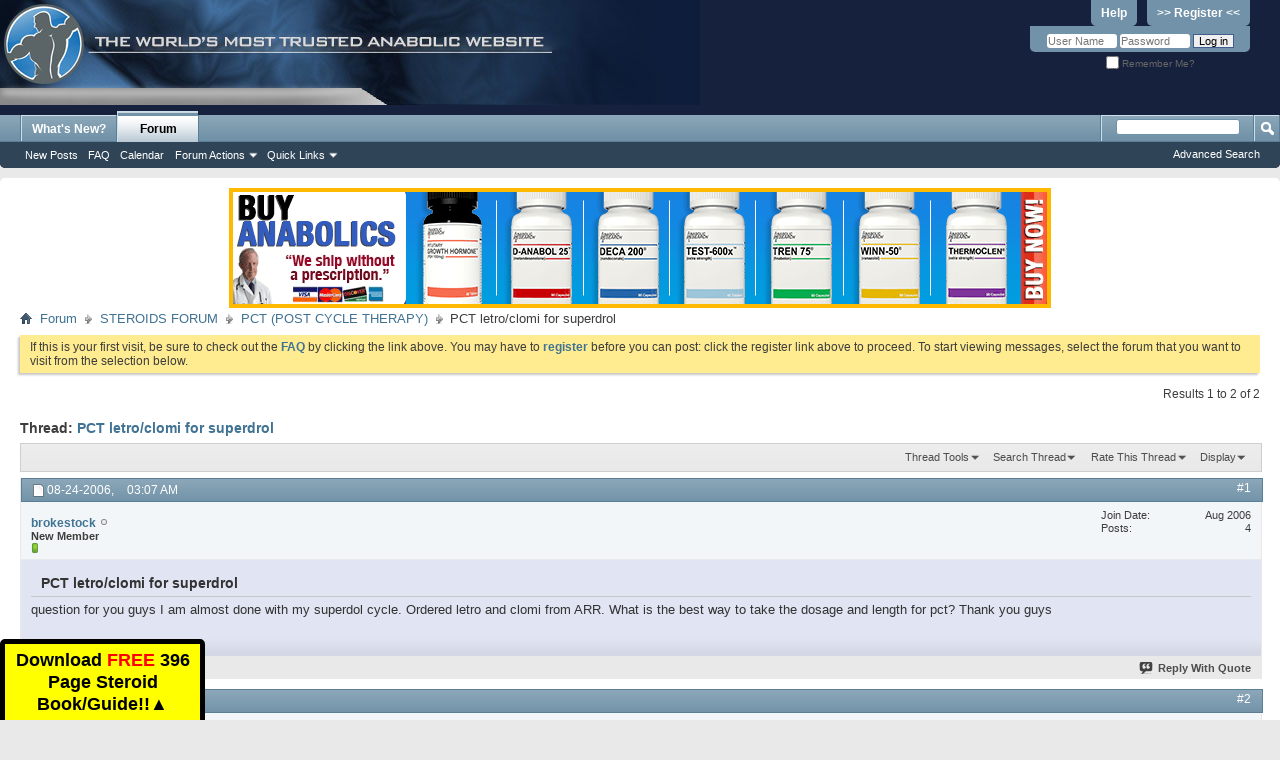

--- FILE ---
content_type: text/html; charset=ISO-8859-1
request_url: https://forums.steroid.com/pct-post-cycle-therapy/258803-pct-letro-clomi-superdrol.html
body_size: 9319
content:
<!DOCTYPE html PUBLIC "-//W3C//DTD XHTML 1.0 Transitional//EN" "http://www.w3.org/TR/xhtml1/DTD/xhtml1-transitional.dtd">
<html xmlns="http://www.w3.org/1999/xhtml" xmlns:fb="http://www.facebook.com/2008/fbml" dir="ltr" lang="en" id="vbulletin_html">
<head>
	<meta http-equiv="Content-Type" content="text/html; charset=ISO-8859-1" />
<meta id="e_vb_meta_bburl" name="vb_meta_bburl" content="https://forums.steroid.com" />
<base href="https://forums.steroid.com/" /><!--[if IE]></base><![endif]-->
<meta name="generator" content="vBulletin 4.2.5" />
<meta http-equiv="X-UA-Compatible" content="IE=9" />
<meta name="viewport" content="width=device-width, initial-scale=1" />
<script type="text/javascript">
function toggleMobileMenu(){
if(document.documentElement.clientWidth < 480){
   jQuery('.usermenuwrapper').hide();
}
   jQuery('.mobilenavwrapper').toggle();
}
function toggleUserMenu(){
if(document.documentElement.clientWidth < 480){
    jQuery('.mobilenavwrapper').hide();
}
   jQuery('.usermenuwrapper').toggle();
}
// Called by Adapt.js
function myCallback(i, width) {
  // Alias HTML tag.
  var html = document.documentElement;

  // Find all instances of range_NUMBER and kill 'em.
  html.className = html.className.replace(/(\s+)?range_\d/g, '');

  // Check for valid range.
  if (i > -1) {
    // Add class="range_NUMBER"
    html.className += ' range_' + i;
  }

  // Note: Not making use of width here, but I'm sure
  // you could think of an interesting way to use it.
}

// Edit to suit your needs.
var ADAPT_CONFIG = {
  // false = Only run once, when page first loads.
  // true = Change on window resize and page tilt.
  dynamic: true,

  // Optional callback... myCallback(i, width)
  callback: myCallback,

  // First range entry is the minimum.
  // Last range entry is the maximum.
  // Separate ranges by "to" keyword.
  range: [
    '0 to 320',
    '320 to 480',
    '480 to 780',
    '780 to 980',
    '980 to 1280',
    '1280'
  ]
};
</script>
<script type="text/javascript" src="adapt.min.js"></script>
<script type="text/javascript">
  'article aside footer header nav section time'.replace(/\w+/g,function(n){document.createElement(n)})
</script>
  <link rel="stylesheet" href="https://cdnjs.cloudflare.com/ajax/libs/jqueryui/1.11.4/themes/smoothness/jquery-ui.min.css" />
  <script type="text/javascript" src="https://cdnjs.cloudflare.com/ajax/libs/jquery/1.11.2/jquery.min.js"></script>
  <script type="text/javascript" src="https://cdnjs.cloudflare.com/ajax/libs/jqueryui/1.11.4/jquery-ui.min.js"></script>
<link href="https://cdnjs.cloudflare.com/ajax/libs/font-awesome/4.7.0/css/font-awesome.min.css" rel="stylesheet" />

<script type="text/javascript">
jQuery(function(){
    jQuery("html[lang=ar]").attr("dir", "rtl")
            .find("body").addClass("RTLsupport");
    jQuery(".mobilenavblock").css("display","none");
});

jQuery(function(){

if(document.documentElement.clientWidth < 480){
	 var nb = $('#navbar').clone();
	 $('#navbar').remove();
	 nb.prependTo(".above_body");

	 var l = $("#header > div:first").clone();
	  $("#header > div:first").remove();
	  l.prependTo(".above_body");
          $("#toplinks li:contains('Help')").hide();
	  $("#toplinks li:contains('Register')").hide();
          $("#remember").append("<div style='display:inline-block'><a href='/register.php' style='background:none;line-height:14px;text-decoration:underline'><strong>Register</strong></a></div>");

          var umt = $(".usermenu_toggler").clone();
	  $(".usermenu_toggler").remove();
	  umt.prependTo("#navbar").promise();
          //$('.usermenu_toggler').css({"position":"absolute","z-index": "10000","right": "0";"top": "0"});

}
});
</script>



	<link rel="Shortcut Icon" href="favicon.ico" type="image/x-icon" />






	<meta property="fb:app_id" content="531650920212058" />
<meta property="og:site_name" content="Anabolic Steroids - Steroid.com Forums" />
<meta property="og:description" content="Steroid forums questions Visit the most visited Steroid forum website in the world and chat with others at any time." />
<meta property="og:url" content="https://forums.steroid.com/showthread.php?t=258803" />
<meta property="og:type" content="article" />




<script type="text/javascript">
<!--
	if (typeof YAHOO === 'undefined') // Load ALL YUI Local
	{
		document.write('<script type="text/javascript" src="clientscript/yui/yuiloader-dom-event/yuiloader-dom-event.js?v=425"><\/script>');
		document.write('<script type="text/javascript" src="clientscript/yui/connection/connection-min.js?v=425"><\/script>');
		var yuipath = 'clientscript/yui';
		var yuicombopath = '';
		var remoteyui = false;
	}
	else	// Load Rest of YUI remotely (where possible)
	{
		var yuipath = 'clientscript/yui';
		var yuicombopath = '';
		var remoteyui = true;
		if (!yuicombopath)
		{
			document.write('<script type="text/javascript" src="clientscript/yui/connection/connection-min.js?v=425"><\/script>');
		}
	}
	var SESSIONURL = "s=c092f8de202dc07ed5b3619cd9036eb7&";
	var SECURITYTOKEN = "guest";
	var IMGDIR_MISC = "images/misc";
	var IMGDIR_BUTTON = "images/buttons";
	var vb_disable_ajax = parseInt("0", 10);
	var SIMPLEVERSION = "425";
	var BBURL = "https://forums.steroid.com";
	var LOGGEDIN = 0 > 0 ? true : false;
	var THIS_SCRIPT = "showthread";
	var RELPATH = "showthread.php?t=258803";
	var PATHS = {
		forum : "",
		cms   : "",
		blog  : ""
	};
	var AJAXBASEURL = "http://forums.steroid.com/";
// -->
</script>
<script type="text/javascript" src="https://forums.steroid.com/clientscript/vbulletin-core.js?v=425"></script>



	<link rel="alternate" type="application/rss+xml" title="Anabolic Steroids - Steroid.com Forums RSS Feed" href="https://forums.steroid.com/external.php?type=RSS2" />
	
		<link rel="alternate" type="application/rss+xml" title="Anabolic Steroids - Steroid.com Forums - PCT (POST CYCLE THERAPY) - RSS Feed" href="https://forums.steroid.com/external.php?type=RSS2&amp;forumids=77" />
	



	<link rel="stylesheet" type="text/css" href="clientscript/vbulletin_css/style00018l/main-rollup.css?d=1753355458" />
        

	<!--[if lt IE 8]>
	<link rel="stylesheet" type="text/css" href="clientscript/vbulletin_css/style00018l/popupmenu-ie.css?d=1753355458" />
	<link rel="stylesheet" type="text/css" href="clientscript/vbulletin_css/style00018l/vbulletin-ie.css?d=1753355458" />
	<link rel="stylesheet" type="text/css" href="clientscript/vbulletin_css/style00018l/vbulletin-chrome-ie.css?d=1753355458" />
	<link rel="stylesheet" type="text/css" href="clientscript/vbulletin_css/style00018l/vbulletin-formcontrols-ie.css?d=1753355458" />
	<link rel="stylesheet" type="text/css" href="clientscript/vbulletin_css/style00018l/editor-ie.css?d=1753355458" />
	<![endif]-->


	<meta name="keywords" content="guys, length, dosage, clomi, ordered, question, superdrol, letro/clomi, cycle, superdol, letro" />
	<meta name="description" content="question for you guys I am almost done with my superdol cycle. Ordered letro and clomi from ARR.  What is the best way to take the dosage and length for pct?  Thank you guys" />

	<title> PCT letro/clomi for superdrol</title>
	<link rel="canonical" href="showthread.php?t=258803&s=c092f8de202dc07ed5b3619cd9036eb7" />
	
	
	
	
	<script type="text/javascript" src="clientscript/vbulletin_ajax_threadrate.js?v=425"></script>
	
	
	
	
	
	

	
		<link rel="stylesheet" type="text/css" href="clientscript/vbulletin_css/style00018l/showthread-rollup.css?d=1753355458" />
	
	<!--[if lt IE 8]><link rel="stylesheet" type="text/css" href="clientscript/vbulletin_css/style00018l/toolsmenu-ie.css?d=1753355458" />
	<link rel="stylesheet" type="text/css" href="clientscript/vbulletin_css/style00018l/postlist-ie.css?d=1753355458" />
	<link rel="stylesheet" type="text/css" href="clientscript/vbulletin_css/style00018l/showthread-ie.css?d=1753355458" />
	<link rel="stylesheet" type="text/css" href="clientscript/vbulletin_css/style00018l/postbit-ie.css?d=1753355458" />
	<link rel="stylesheet" type="text/css" href="clientscript/vbulletin_css/style00018l/poll-ie.css?d=1753355458" /><![endif]-->
<link rel="stylesheet" type="text/css" href="clientscript/vbulletin_css/style00018l/additional.css?d=1753355458" />

</head>

<body>

<div class="above_body"> <!-- closing tag is in template navbar -->
<div id="header" class="floatcontainer doc_header">
	<div><a name="top" href="forum.php?s=c092f8de202dc07ed5b3619cd9036eb7" class="logo-image"><img src="/images/header1.jpg" alt="Anabolic Steroids - Steroid.com Forums" /></a></div>

<div class="toplinkswrapper">
	<div id="toplinks" class="toplinks">
		
			<ul class="nouser">
			
				<li><a href="register.php?s=c092f8de202dc07ed5b3619cd9036eb7" rel="nofollow">>> Register <<</a></li>
			
				<li><a rel="help" href="faq.php?s=c092f8de202dc07ed5b3619cd9036eb7">Help</a></li>
				<li>
			<script type="text/javascript" src="clientscript/vbulletin_md5.js?v=425"></script>
			<form id="navbar_loginform" action="login.php?s=c092f8de202dc07ed5b3619cd9036eb7&amp;do=login" method="post" onsubmit="md5hash(vb_login_password, vb_login_md5password, vb_login_md5password_utf, 0)">
				<fieldset id="logindetails" class="logindetails">
					<div>
						<div>
					<input type="text" class="textbox default-value" name="vb_login_username" id="navbar_username" size="10" accesskey="u" tabindex="101" value="User Name" />
					<input type="password" class="textbox" tabindex="102" name="vb_login_password" id="navbar_password" size="10" />
					<input type="text" class="textbox default-value" tabindex="102" name="vb_login_password_hint" id="navbar_password_hint" size="10" value="Password" style="display:none;" />
					<input type="submit" class="loginbutton" tabindex="104" value="Log in" title="Enter your username and password in the boxes provided to login, or click the 'register' button to create a profile for yourself." accesskey="s" />
						</div>
					</div>
				</fieldset>
				<div id="remember" class="remember">
					<label for="cb_cookieuser_navbar"><input type="checkbox" name="cookieuser" value="1" id="cb_cookieuser_navbar" class="cb_cookieuser_navbar" accesskey="c" tabindex="103" /> Remember Me?</label>
				</div>

				<input type="hidden" name="s" value="c092f8de202dc07ed5b3619cd9036eb7" />
				<input type="hidden" name="securitytoken" value="guest" />
				<input type="hidden" name="do" value="login" />
				<input type="hidden" name="vb_login_md5password" />
				<input type="hidden" name="vb_login_md5password_utf" />
			</form>
			<script type="text/javascript">
			YAHOO.util.Dom.setStyle('navbar_password_hint', "display", "inline");
			YAHOO.util.Dom.setStyle('navbar_password', "display", "none");
			vB_XHTML_Ready.subscribe(function()
			{
			//
				YAHOO.util.Event.on('navbar_username', "focus", navbar_username_focus);
				YAHOO.util.Event.on('navbar_username', "blur", navbar_username_blur);
				YAHOO.util.Event.on('navbar_password_hint', "focus", navbar_password_hint);
				YAHOO.util.Event.on('navbar_password', "blur", navbar_password);
			});
			
			function navbar_username_focus(e)
			{
			//
				var textbox = YAHOO.util.Event.getTarget(e);
				if (textbox.value == 'User Name')
				{
				//
					textbox.value='';
					textbox.style.color='#000000';
				}
			}

			function navbar_username_blur(e)
			{
			//
				var textbox = YAHOO.util.Event.getTarget(e);
				if (textbox.value == '')
				{
				//
					textbox.value='User Name';
					textbox.style.color='#777777';
				}
			}
			
			function navbar_password_hint(e)
			{
			//
				var textbox = YAHOO.util.Event.getTarget(e);
				
				YAHOO.util.Dom.setStyle('navbar_password_hint', "display", "none");
				YAHOO.util.Dom.setStyle('navbar_password', "display", "inline");
				YAHOO.util.Dom.get('navbar_password').focus();
			}

			function navbar_password(e)
			{
			//
				var textbox = YAHOO.util.Event.getTarget(e);
				
				if (textbox.value == '')
				{
					YAHOO.util.Dom.setStyle('navbar_password_hint', "display", "inline");
					YAHOO.util.Dom.setStyle('navbar_password', "display", "none");
				}
			}
			</script>
				</li>
				
					<li id="fb_headerbox" class="hidden">

	<a id="fb_loginbtn" href="#">&nbsp;</a>

</li>

				
			</ul>
		
	</div>
</div>
	<div class="ad_global_header">
		
		
	</div>
	<hr />
</div>
<div id="navbar" class="navbar">
<div class="menu_toggler">
<a href="javascript:void(0);" onclick="toggleMobileMenu();">&#9776; Menu</a>
</div>
<div class="mobilenavwrapper">
<div class="mobilenavwrap collapse"> 


	<ul id="navtabs" class="navtabs floatcontainer">
		
		
	
		<li  id="vbtab_whatsnew">
			<a class="navtab" href="activity.php?s=c092f8de202dc07ed5b3619cd9036eb7">What's New?</a>
		</li>
		
		

	
		<li class="selected" id="vbtab_forum">
			<a class="navtab" href="forum.php?s=c092f8de202dc07ed5b3619cd9036eb7">Forum</a>
		</li>
		
		
			<ul class="floatcontainer">
				
					
						
							<li id="vbflink_newposts"><a href="search.php?s=c092f8de202dc07ed5b3619cd9036eb7&amp;do=getnew&amp;contenttype=vBForum_Post">New Posts</a></li>
						
					
				
					
						
							<li id="vbflink_faq"><a href="faq.php?s=c092f8de202dc07ed5b3619cd9036eb7">FAQ</a></li>
						
					
				
					
						
							<li id="vbflink_calendar"><a href="calendar.php?s=c092f8de202dc07ed5b3619cd9036eb7">Calendar</a></li>
						
					
				
					
						<li class="popupmenu" id="vbmenu_actions">
							<a href="javascript://" class="popupctrl">Forum Actions</a>
							<ul class="popupbody popuphover">
								
									<li id="vbalink_mfr"><a href="forumdisplay.php?s=c092f8de202dc07ed5b3619cd9036eb7&amp;do=markread&amp;markreadhash=guest">Mark Forums Read</a></li>
								
							</ul>
						</li>
					
				
					
						<li class="popupmenu" id="vbmenu_qlinks">
							<a href="javascript://" class="popupctrl">Quick Links</a>
							<ul class="popupbody popuphover">
								
									<li id="vbqlink_posts"><a href="search.php?s=c092f8de202dc07ed5b3619cd9036eb7&amp;do=getdaily&amp;contenttype=vBForum_Post">Today's Posts</a></li>
								
									<li id="vbqlink_leaders"><a href="showgroups.php?s=c092f8de202dc07ed5b3619cd9036eb7">View Site Leaders</a></li>
								
									<li id="link_nzgw_380"><a target="_blank" href="https://www.anabolics.com">Anabolic Steroids</a></li>
								
							</ul>
						</li>
					
				
			</ul>
		

		
	</ul>
	
		<div id="globalsearch" class="globalsearch">
			<form action="search.php?s=c092f8de202dc07ed5b3619cd9036eb7&amp;do=process" method="post" id="navbar_search" class="navbar_search">
				
				<input type="hidden" name="securitytoken" value="guest" />
				<input type="hidden" name="do" value="process" />
				<span class="textboxcontainer"><span><input type="text" value="" name="query" class="textbox" tabindex="99"/></span></span>
				<span class="buttoncontainer"><span><input type="image" class="searchbutton" src="images/buttons/search.png" name="submit" onclick="document.getElementById('navbar_search').submit;" tabindex="100"/></span></span>
			</form>
			<ul class="navbar_advanced_search">
				<li><a href="search.php?s=c092f8de202dc07ed5b3619cd9036eb7" accesskey="4">Advanced Search</a></li>
				
			</ul>
		</div>
	


</div></div>
</div>
</div><!-- closing div for above_body -->

<div class="body_wrapper">
<div class="row" align="center">
<img class="img-responsive" src="/abc.png" id="abc" style="cursor:pointer" />
</div>
<div id="breadcrumb" class="breadcrumb">
	<ul class="floatcontainer">
		<li class="navbithome"><a href="index.php?s=c092f8de202dc07ed5b3619cd9036eb7" accesskey="1"><img src="images/misc/navbit-home.png" alt="Home" /></a></li>
		
	<li class="navbit"><a href="forum.php?s=c092f8de202dc07ed5b3619cd9036eb7">Forum</a></li>

	<li class="navbit"><a href="forumdisplay.php?f=1&amp;s=c092f8de202dc07ed5b3619cd9036eb7">STEROIDS FORUM</a></li>

	<li class="navbit"><a href="forumdisplay.php?f=77&amp;s=c092f8de202dc07ed5b3619cd9036eb7">PCT (POST CYCLE THERAPY)</a></li>

		
	<li class="navbit lastnavbit"><span> PCT letro/clomi for superdrol</span></li>

	</ul>
	<hr />
</div>

 



	<form action="profile.php?do=dismissnotice" method="post" id="notices" class="notices">
		<input type="hidden" name="do" value="dismissnotice" />
		<input type="hidden" name="s" value="s=c092f8de202dc07ed5b3619cd9036eb7&amp;" />
		<input type="hidden" name="securitytoken" value="guest" />
		<input type="hidden" id="dismiss_notice_hidden" name="dismiss_noticeid" value="" />
		<input type="hidden" name="url" value="" />
		<ol>
			<li class="restore" id="navbar_notice_1">
	
	If this is your first visit, be sure to
		check out the <a href="faq.php?s=c092f8de202dc07ed5b3619cd9036eb7" target="_blank"><b>FAQ</b></a> by clicking the
		link above. You may have to <a href="register.php?s=c092f8de202dc07ed5b3619cd9036eb7" target="_blank"><b>register</b></a>
		before you can post: click the register link above to proceed. To start viewing messages,
		select the forum that you want to visit from the selection below.
</li>
		</ol>
	</form>


<script defer>
document.addEventListener('DOMContentLoaded',function(){

	document.querySelector('#abc').addEventListener('click',function(){
	
		window.location.href = "https://anabolics.com/?utm_source=forumssteroidcom&utm_medium=banner&utm_campaign=forumssteroidcomtopbanner";

	});

});
</script>



	<div id="above_postlist" class="above_postlist">
		
		<div id="pagination_top" class="pagination_top">
		
			<div id="postpagestats_above" class="postpagestats">
				Results 1 to 2 of 2
			</div>
		</div>
	</div>
	<div id="pagetitle" class="pagetitle">
		<h1>
			Thread: <span class="threadtitle"><a href="showthread.php?t=258803&s=c092f8de202dc07ed5b3619cd9036eb7" title="Reload this Page">PCT letro/clomi for superdrol</a></span>
		</h1>
		
			
<fb:like href="https://forums.steroid.com/showthread.php?t=258803" font="tahoma" layout="standard" show_faces="false" width="300" action="like" colorscheme="light" data-share="true"></fb:like>
		
	</div>
	<div id="thread_controls" class="thread_controls toolsmenu">
		<div>
		<ul id="postlist_popups" class="postlist_popups popupgroup">
			
			
			<li class="popupmenu" id="threadtools">
				<h6><a class="popupctrl" href="javascript://">Thread Tools</a></h6>
				<ul class="popupbody popuphover">
					<li><a href="printthread.php?s=c092f8de202dc07ed5b3619cd9036eb7&amp;t=258803&amp;pp=40&amp;page=1" accesskey="3" rel="nofollow">Show Printable Version</a></li>
					
						<li><a href="sendmessage.php?s=c092f8de202dc07ed5b3619cd9036eb7&amp;do=sendtofriend&amp;t=258803" rel="nofollow">Email this Page&hellip;</a></li>
					
					<li>
						
					</li>
					
				</ul>
			</li>

			

			
				<li class="popupmenu searchthread menusearch" id="searchthread">
					<h6><a class="popupctrl" href="javascript://">Search Thread</a></h6>
					<form action="search.php" method="post">
						<ul class="popupbody popuphover">
							<li>
								<input type="text" name="query" class="searchbox" value="Search..." tabindex="13" />
								<input type="submit" class="button" value="Search" tabindex="14" />
							</li>
							<li class="formsubmit" id="popupsearch">
								<div class="submitoptions">&nbsp;</div>
								<div class="advancedsearchlink"><a href="search.php?s=c092f8de202dc07ed5b3619cd9036eb7&amp;search_type=1&amp;searchthreadid=258803&amp;contenttype=vBForum_Post">Advanced Search</a></div>
							</li>
						</ul>
						<input type="hidden" name="s" value="c092f8de202dc07ed5b3619cd9036eb7" />
						<input type="hidden" name="securitytoken" value="guest" />
						<input type="hidden" name="do" value="process" />
						<input type="hidden" name="searchthreadid" value="258803" />
						<input type="hidden" name="search_type" value="1" />
						<input type="hidden" name="contenttype" value="vBForum_Post" />
					</form>
				</li>
			

			
				<li class="popupmenu" id="threadrating">
					<h6><a class="popupctrl" href="javascript://">Rate This Thread</a></h6>
					<div class="popupbody popuphover">
						<form action="threadrate.php" method="post" id='showthread_threadrate_form'>
							<ul>
								<li id="threadrating_current" class="hidden" title="Thread Rating: 0 votes,  average."><label>
									<span class="rating r_right">Current Rating</span>
								</label></li>
								
									<li><label for="r5"><span class="rating r5">
										<input type="radio" name="vote" value="5" id="r5"  tabindex="20" /> Excellent
									</span></label></li>
									<li><label for="r4"><span class="rating r4_right">
										<input type="radio" name="vote" value="4" id="r4"  tabindex="21" /> Good
									</span></label></li>
									<li><label for="r3"><span class="rating r3_right">
										<input type="radio" name="vote" value="3" id="r3"  tabindex="22" /> Average
									</span></label></li>
									<li><label for="r2"><span class="rating r2_right">
										<input type="radio" name="vote" value="2" id="r2"  tabindex="23" /> Bad
									</span></label></li>
									<li><label for="r1"><span class="rating r1_right">
										<input type="radio" name="vote" value="1" id="r1"  tabindex="24" /> Terrible
									</span></label></li>
									<li class="formsubmit"><input type="submit" class="button" value="Vote Now" tabindex="25" /></li>
								
							</ul>
							<input type="hidden" name="s" value="c092f8de202dc07ed5b3619cd9036eb7" />
							<input type="hidden" name="securitytoken" value="guest" />
							<input type="hidden" name="t" value="258803" />
							<input type="hidden" name="pp" value="40" />
							<input type="hidden" name="page" value="1" />
						</form>
					</div>
					<script type="text/javascript">
					<!--
						vB_AJAX_ThreadRate_Init('showthread_threadrate_form', 258803);
					//-->
					</script>
				</li>
			

			
				<li class="popupmenu" id="displaymodes">
					<h6><a class="popupctrl" href="javascript://">Display</a></h6>
					<ul class="popupbody popuphover">
						<li><label>Linear Mode</label></li>
						<li><a href="showthread.php?t=258803&amp;s=c092f8de202dc07ed5b3619cd9036eb7&amp;mode=hybrid"> Switch to Hybrid Mode</a></li>
						<li><a href="showthread.php?t=258803&amp;s=c092f8de202dc07ed5b3619cd9036eb7&amp;p=2967816&amp;mode=threaded#post2967816"> Switch to Threaded Mode</a></li>
					</ul>
				</li>
			

			
			</ul>
		</div>
	</div>

<div id="postlist" class="postlist restrain">
	

	
		<ol id="posts" class="posts" start="1">
			
<li class="postbit postbitim postcontainer old" id="post_2967816">
	<div class="postdetails_noavatar">
		<div class="posthead">
                        
                                <span class="postdate old">
                                        
                                                <span class="date">08-24-2006,&nbsp;<span class="time">03:07 AM</span></span>
                                        
                                </span>
                                <span class="nodecontrols">
                                        
                                                <a name="post2967816" href="showthread.php?t=258803&amp;s=c092f8de202dc07ed5b3619cd9036eb7&amp;p=2967816#post2967816" class="postcounter">#1</a><a id="postcount2967816" name="1"></a>
                                        
                                        
                                        
                                </span>
                        
		</div>

		<div class="userinfo_noavatar">
			<div class="contact">
				
				<div class="username_container">
					
						<div class="popupmenu memberaction">
	<a class="username offline popupctrl" href="member.php?u=56676&amp;s=c092f8de202dc07ed5b3619cd9036eb7" title="brokestock is offline"><strong>brokestock</strong></a>
	<ul class="popupbody popuphover memberaction_body">
		<li class="left">
			<a href="member.php?u=56676&amp;s=c092f8de202dc07ed5b3619cd9036eb7" class="siteicon_profile">
				View Profile
			</a>
		</li>
		
		<li class="right">
			<a href="search.php?s=c092f8de202dc07ed5b3619cd9036eb7&amp;do=finduser&amp;userid=56676&amp;contenttype=vBForum_Post&amp;showposts=1" class="siteicon_forum" rel="nofollow">
				View Forum Posts
			</a>
		</li>
		
		
		
		
		<li class="right">
			<a href="blog.php?s=c092f8de202dc07ed5b3619cd9036eb7&amp;u=56676" class="siteicon_blog" rel="nofollow">
				View Blog Entries
			</a>
		</li>
		
		
		
		
		

		

		
		
	</ul>
</div>
						<img class="inlineimg onlinestatus" src="images/statusicon/user-offline.png" alt="brokestock is offline" border="0" />

					
					<span class="usertitle">
						New Member
					</span>
					

                                        
					
						<span class="postbit_reputation" id="repdisplay_2967816_56676" title="brokestock is a member in good standing">
							
								<img class="repimg" src="images/reputation/reputation_pos.png" alt="" />
							
						</span>
					
					
						<div class="imlinks">
							    
						</div>
					
				</div>
			</div>
			
				<div class="userinfo_extra">
					<dl class="userstats">
						<dt>Join Date</dt> <dd>Aug 2006</dd>
						
						
						<dt>Posts</dt> <dd>4</dd>	
						
					</dl>
					
					
				</div>
			
		</div>
	</div>

	<div class="postbody">
		
		<div class="postrow">
		
		<h2 class="posttitle icon">
			PCT letro/clomi for superdrol
		</h2>
		
				
					
					
				
				
		<div class="content">
			<div id="post_message_2967816">
				<blockquote class="postcontent restore">
					question for you guys I am almost done with my superdol cycle. Ordered letro and clomi from ARR.  What is the best way to take the dosage and length for pct?  Thank you guys
				</blockquote>
			</div>

			


		</div>
			
				
			
				 
			
			
			
		</div>
	</div>
	<div class="postfoot">
		<div class="textcontrols floatcontainer">
			<span class="postcontrols">
				<img style="display:none" id="progress_2967816" src="images/misc/progress.gif" alt="" />
				
				
				
					<a id="qrwq_2967816" class="newreply" href="newreply.php?s=c092f8de202dc07ed5b3619cd9036eb7&amp;do=newreply&amp;p=2967816" rel="nofollow" title="Reply With Quote"><img id="quoteimg_2967816" src="clear.gif" alt="Reply With Quote" />  Reply With Quote</a> 
				
				
				
			</span>
			<span class="postlinking">
				
					
				
				

				 
				

					

					
					 

					
					
					
					
					
			</span>
		</div>
	</div>
	<hr />
</li>

<li class="postbit postbitim postcontainer old" id="post_2968333">
	<div class="postdetails_noavatar">
		<div class="posthead">
                        
                                <span class="postdate old">
                                        
                                                <span class="date">08-24-2006,&nbsp;<span class="time">11:57 AM</span></span>
                                        
                                </span>
                                <span class="nodecontrols">
                                        
                                                <a name="post2968333" href="showthread.php?t=258803&amp;s=c092f8de202dc07ed5b3619cd9036eb7&amp;p=2968333#post2968333" class="postcounter">#2</a><a id="postcount2968333" name="2"></a>
                                        
                                        
                                        
                                </span>
                        
		</div>

		<div class="userinfo_noavatar">
			<div class="contact">
				
				<div class="username_container">
					
						<div class="popupmenu memberaction">
	<a class="username offline popupctrl" href="member.php?u=41224&amp;s=c092f8de202dc07ed5b3619cd9036eb7" title="goose is offline"><strong>goose</strong></a>
	<ul class="popupbody popuphover memberaction_body">
		<li class="left">
			<a href="member.php?u=41224&amp;s=c092f8de202dc07ed5b3619cd9036eb7" class="siteicon_profile">
				View Profile
			</a>
		</li>
		
		<li class="right">
			<a href="search.php?s=c092f8de202dc07ed5b3619cd9036eb7&amp;do=finduser&amp;userid=41224&amp;contenttype=vBForum_Post&amp;showposts=1" class="siteicon_forum" rel="nofollow">
				View Forum Posts
			</a>
		</li>
		
		
		
		
		<li class="right">
			<a href="blog.php?s=c092f8de202dc07ed5b3619cd9036eb7&amp;u=41224" class="siteicon_blog" rel="nofollow">
				View Blog Entries
			</a>
		</li>
		
		
		
		
		

		

		
		
	</ul>
</div>
						<img class="inlineimg onlinestatus" src="images/statusicon/user-offline.png" alt="goose is offline" border="0" />

					
					<span class="usertitle">
						Banned
					</span>
					

                                        
					
						<span class="postbit_reputation" id="repdisplay_2968333_41224" title="goose is a member in good standing">
							
								<img class="repimg" src="images/reputation/reputation_pos.png" alt="" />
							
						</span>
					
					
						<div class="imlinks">
							    
						</div>
					
				</div>
			</div>
			
				<div class="userinfo_extra">
					<dl class="userstats">
						<dt>Join Date</dt> <dd>Aug 2005</dd>
						<dt>Location</dt> <dd>England...</dd>
						
						<dt>Posts</dt> <dd>2,832</dd>	
						
					</dl>
					
					
				</div>
			
		</div>
	</div>

	<div class="postbody">
		
		<div class="postrow">
		
				
				
					
				
		<div class="content">
			<div id="post_message_2968333">
				<blockquote class="postcontent restore">
					I would go :<br />
 <br />
week 1-4  leto .5mg ed <br />
 week 1-4 I recommend 150mgs/day for the first 10 days and decreasing the dose by 50mgs every 10 days until your finished at week 4.
				</blockquote>
			</div>

			


		</div>
			
				
			
			
			
		</div>
	</div>
	<div class="postfoot">
		<div class="textcontrols floatcontainer">
			<span class="postcontrols">
				<img style="display:none" id="progress_2968333" src="images/misc/progress.gif" alt="" />
				
				
				
					<a id="qrwq_2968333" class="newreply" href="newreply.php?s=c092f8de202dc07ed5b3619cd9036eb7&amp;do=newreply&amp;p=2968333" rel="nofollow" title="Reply With Quote"><img id="quoteimg_2968333" src="clear.gif" alt="Reply With Quote" />  Reply With Quote</a> 
				
				
				
			</span>
			<span class="postlinking">
				
					
				
				

				 
				

					

					
					 

					
					
					
					
					
			</span>
		</div>
	</div>
	<hr />
</li>

		</ol>
		<div class="separator"></div>
		<div class="postlistfoot">
			
		</div>

	

</div>

<div id="below_postlist" class="noinlinemod below_postlist">
	
	<div id="pagination_bottom" class="pagination_bottom">
	
		
	</div>
</div>








	<!-- next / previous links -->
	<div class="navlinks">
		
			<strong>&laquo;</strong>
			<a href="showthread.php?t=258803&amp;s=c092f8de202dc07ed5b3619cd9036eb7&amp;goto=nextoldest" rel="nofollow">Previous Thread</a>
			|
			<a href="showthread.php?t=258803&amp;s=c092f8de202dc07ed5b3619cd9036eb7&amp;goto=nextnewest" rel="nofollow">Next Thread</a>
			<strong>&raquo;</strong>
		
	</div>
	<!-- / next / previous links -->

<div id="thread_info" class="thread_info block">
	
	<h4 class="threadinfohead blockhead">Thread Information</h4>
	<div id="thread_onlineusers" class="thread_info_block blockbody formcontrols">
		<div class="inner_block">
			<h5>Users Browsing this Thread</h5>
			<div>
				<p>There are currently 1 users browsing this thread. <span class="shade">(0 members and 1 guests)</span></p>
				<ol class="commalist">
					
				</ol>
			</div>
		</div>
	</div>
	
	
	
	
	
	
	<div class="options_block_container">
		
		<div class="options_block">
			<h4 class="collapse blockhead options_correct">
				<a class="collapse" id="collapse_posting_rules" href="showthread.php?t=258803#top"><img src="images/buttons/collapse_40b.png" alt="" /></a>
				Posting Permissions
			</h4>
			<div id="posting_rules" class="thread_info_block blockbody formcontrols floatcontainer options_correct">
				
<div id="forumrules" class="info_subblock">

	<ul class="youcandoblock">
		<li>You <strong>may not</strong> post new threads</li>
		<li>You <strong>may not</strong> post replies</li>
		<li>You <strong>may not</strong> post attachments</li>
		<li>You <strong>may not</strong> edit your posts</li>
		<li>&nbsp;</li>
	</ul>
	<div class="bbcodeblock">
		<ul>
			<li><a href="misc.php?s=c092f8de202dc07ed5b3619cd9036eb7&amp;do=bbcode" target="_blank">BB code</a> is <strong>On</strong></li>
			<li><a href="misc.php?s=c092f8de202dc07ed5b3619cd9036eb7&amp;do=showsmilies" target="_blank">Smilies</a> are <strong>On</strong></li>
			<li><a href="misc.php?s=c092f8de202dc07ed5b3619cd9036eb7&amp;do=bbcode#imgcode" target="_blank">[IMG]</a> code is <strong>On</strong></li>
			<li><a href="misc.php?s=c092f8de202dc07ed5b3619cd9036eb7&amp;do=bbcode#videocode" target="_blank">[VIDEO]</a> code is <strong>On</strong></li>
			<li>HTML code is <strong>Off</strong></li>
		</ul>
	</div>
	<p class="rules_link"><a href="misc.php?s=c092f8de202dc07ed5b3619cd9036eb7&amp;do=showrules" target="_blank">Forum Rules</a></p>

</div>

			</div>
		</div>
	</div>
</div>








<div style="clear: left">
   
   
</div>

<div id="footer" class="floatcontainer footer">

	<form action="forum.php" method="get" id="footer_select" class="footer_select">

		
		
		
	</form>

	<ul id="footer_links" class="footer_links">
		<li><a href="sendmessage.php?s=c092f8de202dc07ed5b3619cd9036eb7" rel="nofollow" accesskey="9">Contact Us</a></li>
		<li><a href="https://www.steroid.com/">Anabolic Steroids Forum</a></li>
		
		
		<li><a href="archive/index.php?s=c092f8de202dc07ed5b3619cd9036eb7">Archive</a></li>
		
		<li><a href="https://www.steroid.com/disc.php">Privacy Statement</a></li>
		
		<li><a href="showthread.php?t=258803#top" onclick="document.location.hash='top'; return false;">Top</a></li>
	</ul>
	
	
	
	
	<script type="text/javascript">
	<!--
		// Main vBulletin Javascript Initialization
		vBulletin_init();
	//-->
	</script>
        
</div>
</div> <!-- closing div for body_wrapper -->

<div class="below_body">
<div id="footer_time" class="shade footer_time">All times are GMT -6. The time now is <span class="time">05:23 AM</span>.</div>

<div id="footer_copyright" class="shade footer_copyright">
	<!-- Do not remove this copyright notice -->
	Powered by <a href="https://www.vbulletin.com" id="vbulletinlink">vBulletin&reg;</a> Version 4.2.5 <br />Copyright &copy; 2026 vBulletin Solutions Inc. All rights reserved. 
	<!-- Do not remove this copyright notice -->	
</div>
<div id="footer_morecopyright" class="shade footer_morecopyright">
	<!-- Do not remove cronimage or your scheduled tasks will cease to function -->
	
	<!-- Do not remove cronimage or your scheduled tasks will cease to function -->
	
	
</div>
 

	<div id="fb-root"></div>
<script type="text/javascript" src="https://forums.steroid.com/clientscript/vbulletin_facebook.js?v=425"></script>

<script type="text/javascript">
<!--
	loadFacebookAPI('en_US');
	function fbAsyncInit()
	{
		vBfb = new vB_Facebook({
			appid : "531650920212058",
			connected : 0,
			active : 0,
			autoreg : 0,
			feed_newthread : 1,
			feed_postreply : 1,
			feed_blogentry : 0,
			feed_blogcomment : 0,
			feed_newarticle : 0,
			feed_articlecomment : 0
		});
	}
// -->
</script>

</div>
<!-- Global site tag (gtag.js) - Google Analytics -->
<script async src="https://www.googletagmanager.com/gtag/js?id=UA-21044644-34"></script>
<script>
  window.dataLayer = window.dataLayer || [];
  function gtag(){dataLayer.push(arguments);}
  gtag('js', new Date());
  gtag('config', 'UA-21044644-34');
</script>



<script src="https://www.steroid.com/js/forums_offer_2022_guest.js?4"></script>


<script src="https://www.steroid.com/js/anabolics.lead.js" defer></script>

<style type="text/css">
.mfp-close-btn-in .mfp-close
{	
		color: #FFF !important;
		font-size: 70px !important;
		opacity: 1 !important;
		background: #F00 !important;
		border-radius: 50% !important;
		width: 70px !important;
		height: 70px !important;
                top: -80px !important;
}

@media(max-width:600px){
	.mfp-close-btn-in .mfp-close{	
		color: #FFF !important;
		font-size: 70px !important;
		opacity: 1 !important;
		background: #F00 !important;
		border-radius: 50% !important;
		width: 70px !important;
		height: 70px !important;
		top: -80px !important;
	}
}
</style>
<script defer src="https://static.cloudflareinsights.com/beacon.min.js/vcd15cbe7772f49c399c6a5babf22c1241717689176015" integrity="sha512-ZpsOmlRQV6y907TI0dKBHq9Md29nnaEIPlkf84rnaERnq6zvWvPUqr2ft8M1aS28oN72PdrCzSjY4U6VaAw1EQ==" data-cf-beacon='{"version":"2024.11.0","token":"ffde8d53e2744cc587705b63881acf2d","r":1,"server_timing":{"name":{"cfCacheStatus":true,"cfEdge":true,"cfExtPri":true,"cfL4":true,"cfOrigin":true,"cfSpeedBrain":true},"location_startswith":null}}' crossorigin="anonymous"></script>
</body>
</html>